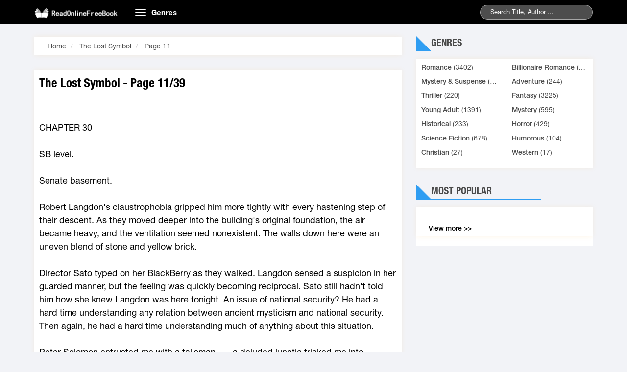

--- FILE ---
content_type: text/html;charset=utf-8
request_url: https://readonlinefreebook.com/the-lost-symbol-s3294-c11-h
body_size: 15467
content:
<!DOCTYPE HTML PUBLIC "-//W3C//DTD HTML 4.01 Transitional//EN" "http://www.w3.org/TR/html4/loose.dtd"><html>
<head>
<meta charset="utf-8">
<title>The Lost Symbol Page 11 Read online books</title> 
<meta name="keywords" content="Read The Lost Symbol Page 11, Read online books, Romance novels, The Lost Symbol Page 11 read online free"/>
<meta name="description" content="Read The Lost Symbol Page 11 online books from your Mobile. The Lost Symbol Page 11 The book is wrote"/>
 

<link rel="stylesheet" type="text/css" href="/j/bootstrap.min.css?=1" /><link rel="amphtml" href="https://readonlinefreebook.com/the-lost-symbol-s3294-c11-h.amp">
<link rel="stylesheet" type="text/css" href="/j/owl.carousel.min.css" />
<link rel="stylesheet" type="text/css" href="/j/owl.theme.css" />
<link rel="stylesheet" type="text/css" href="/j/reset.css" />
<link rel="stylesheet" type="text/css" href="/j/animate.css" />
<link rel="stylesheet" type="text/css" href="/j/slick.css" />
<link rel="stylesheet" type="text/css" href="/j/style.css" />
<link rel="stylesheet" type="text/css" href="/j/responsive.css" />
<link rel="stylesheet" type="text/css" href="/j/jquery-ui.min.css" />
<link rel="stylesheet" type="text/css" href="/j/rateit.css" />
<link rel="stylesheet" type="text/css" href="/j/alertify.css" />
<link rel="stylesheet" type="text/css" href="/j/default.css" /> <meta name="viewport" content="width=device-width; initial-scale=1.0; maximum-scale=1.0;user-scalable=no" />






<script>var vitag=vitag||;vitag.enableGeoLocation=true;</script>
<script type="text/javascript" src="//services.vlitag.com/adv1/?q=91c7f9ca068152f5a812779866e3651c"></script><script>var vitag=vitag||{};</script>
<script>vitag.outStreamConfig={position:"right"};</script>
<style>.ad-container{background-color:#fff;width:100%;height:100%;overflow:hidden;clear:both;border:1px solid #efefef;margin-bottom:4px}.ads_view{width:100%;padding:0 3px;border:1px solid #efefef;clear:both;text-align:center}.content .intro_novel{width:100%;float:left;padding:10px 10px;position:relative;margin-bottom:20px}.container{padding:0 15px;position:relative}.line_ads{color:#afb1b0;text-align:center;font-size:13px;padding-bottom:3px}.text-right{border-top:1px solid #ddd;padding:3px 0}.content .intro_novel .content_novel p{overflow:hidden;-webkit-animation:all 3s ease;animation:all 3s ease;text-align:left}</style><style>.content_novel p{margin:5px auto 10px;line-height:1.5!important}.ads_line_1{color:#a6a5a3;font-size:13px;text-align:center}.ads_line_2{padding:4px;background:#fff;z-index:9999}</style><style type="text/css">div.bigstars div.rateit-range{background:url(/js/rateit/icons/star-white25.png);height:32px}div.bigstars div.rateit-hover{background:url(/js/rateit/icons/star-gold25.png)}div.bigstars div.rateit-selected{background:url(/js/rateit/icons/star-red25.png)}div.bigstars div.rateit-reset{background:url(/js/rateit/icons/star-black25.png);width:32px;height:32px}div.bigstars div.rateit-reset:hover{background:url(/js/rateit/icons/star-white25.png)}.text__rating{height:25px;line-height:25px;display:inline-block;position:absolute;vertical-align:top;margin-left:10px}</style></head>
<body class="home">
<header class="header">
<div class="container">
<div class="row">
<div class="col-md-2 col-sm-3">
<a href="/" class="logo"><img style="max-width:173px;position:relative;top:7px" src="/j/logo.png?0" alt="Read Novels Online - Best books of all time, Novels Free">
</a>
</div>
<div class="col-md-10 col-sm-9">
<nav class="navbar">
<div class="navbar-header">
<button type="button" class="navbar-toggle">
<span class="icon-bar"></span>
<span class="icon-bar"></span>
<span class="icon-bar"></span>
</button>
<a class="navbar-brand hidden-xs" href="#">Genres</a>
</div>
<div class="collapse navbar-collapse main-menu" id="Navbar">
<ul class="nav navbar-nav">
<li>
<a title="Romance" href="/romance-c9">
Romance </a>
</li>
<li>
<a title=" Billionaire Romance" href="/billionaire-romance-c15">
Billionaire Romance </a>
</li>
<li>
<a title="Mystery & Suspense" href="/mystery-suspense-c16">
Mystery & Suspense </a>
</li>
<li>
<a title="Adventure" href="/adventure-c2">
Adventure </a>
</li>
<li>
<a title="Thriller" href="/thriller-c3">
Thriller </a>
</li>
<li>
<a title="Fantasy" href="/fantasy-c1">
Fantasy </a>
</li>
<li>
<a title="Young Adult" href="/young-adult-c8">
Young Adult </a>
</li>
<li>
<a title="Mystery" href="/mystery-c4">
Mystery </a>
</li>
<li>
<a title="Historical" href="/historical-c6">
Historical </a>
</li>
<li>
<a title="Horror" href="/horror-c5">
Horror  </a>
</li>
<li>
<a title="Science Fiction" href="/science-fiction-c7">
Science Fiction </a>
</li>
<li>
<a title="Humorous" href="/humorous-c10">
Humorous </a>
</li>
<li>
<a title="Christian" href="/christian-c11">
Christian </a>
</li>
<li><a title="Western" href="/western-c12">Western  </a></li><li><a title="others" href="/home">others</a></li>
</ul>
</div>
</nav>
<div class="seach">
<form action="/index/search">

<input type="text" id="q" class="searchname" name="q" value="" placeholder="Search Title, Author ...">

<span class="submit"></span>
</form>
</div>
</div> 
</div>
</div>
</header> <div id="content-wrapper">
<section class="section3">
<div class="container">
<div class="row">

<div class="col-md-8 col-xs-12 section-left">
<div class="site_map_novel box-shadow">

<ol class="breadcrumb">
<li>
<span itemscope="" itemtype="http://schema.org/BreadcrumbList">
<span itemprop="itemListElement" itemscope="" itemtype="http://schema.org/ListItem">
<a itemprop="url" href="/">
<span itemprop="name">Home</span>
</a>
<span itemprop="position" content="1"></span>
</span>
</span>
</li>
<li>
<span itemscope="" itemtype="http://schema.org/BreadcrumbList">
<span itemprop="itemListElement" itemscope="" itemtype="http://schema.org/ListItem">
<a itemprop="url" href="/the-lost-symbol-s3294-h">
<span itemprop="name">The Lost Symbol</span>
</a>
<span itemprop="position" content="2"></span>
</span>
</span>
</li>
<li>
<span itemscope="" itemtype="http://schema.org/BreadcrumbList">
<span itemprop="itemListElement" itemscope="" itemtype="http://schema.org/ListItem">
<a itemprop="url" href="/the-lost-symbol-s3294-c11-h">
<span itemprop="name">Page 11</span>
</a>
<span itemprop="position" content="3"></span>
</span>
</span>
</li>
</ol>
</div>

<div class="content wl">
<div class="intro_novel box-shadow">
<div class="title">
<h1><a href="#" class="title-chapter-novel">
The Lost Symbol - Page 11/39</a></h1>
</div>
<div class="content_novel">
<div class="des_novel " id="des_novel" style="font-size:18px;line-height: 170%;color:#000;">
<p>&nbsp;<p>CHAPTER 30<br /> <br /> SB level.<br /> <br /> Senate basement.<br /> <br /> Robert Langdon&#39;s claustrophobia gripped him more tightly with every hastening step of their descent. As they moved deeper into the building&#39;s original foundation, the air became heavy, and the ventilation seemed nonexistent. The walls down here were an uneven blend of stone and yellow brick.<br /> <br /> Director Sato typed on her BlackBerry as they walked. Langdon sensed a suspicion in her guarded manner, but the feeling was quickly becoming reciprocal. Sato still hadn&#39;t told him how she knew Langdon was here tonight. An issue of national security? He had a hard time understanding any relation between ancient mysticism and national security. Then again, he had a hard time understanding much of anything about this situation.<br /> <br /> Peter Solomon entrusted me with a talisman . . . a deluded lunatic tricked me into bringing it to the Capitol and wants me to use it to unlock a mystical portal . . . possibly in a room called SBB13.<br /> <br /> Not exactly a clear picture.<br /> <br /> As they pressed on, Langdon tried to shake from his mind the horrible image of Peter&#39;s tattooed hand, transformed into the Hand of the Mysteries. The gruesome picture was accompanied by Peter&#39;s voice: The Ancient Mysteries, Robert, have spawned many myths . . . but that does not mean they themselves are fiction.<br /> <br /> Despite a career studying mystical symbols and history, Langdon had always struggled intellectually with the idea of the Ancient Mysteries and their potent promise of apotheosis.<br /> <br /> Admittedly, the historical record contained indisputable evidence that secret wisdom had been passed down through the ages, apparently having come out of the Mystery Schools in early Egypt. This knowledge moved underground, resurfacing in Renaissance Europe, where, according to most accounts, it was entrusted to an elite group of scientists within the walls of Europe&#39;s premier scientific think tank--the Royal Society of London--enigmatically nicknamed the Invisible College.<br /> <br /> This concealed &quot;college&quot; quickly became a brain trust of the world&#39;s most enlightened minds-- those of Isaac Newton, Francis Bacon, Robert Boyle, and even Benjamin Franklin. Today, the list of modern &quot;fellows&quot; was no less impressive--Einstein, Hawking, Bohr, and Celsius. These great minds had all made quantum leaps in human understanding, advances that, according to some, were the result of their exposure to ancient wisdom hidden within the Invisible College. Langdon doubted this was true, although certainly there had been an unusual amount of &quot;mystical work&quot; taking place within those walls.<br /> <br /> The discovery of Isaac Newton&#39;s secret papers in 1936 had stunned the world by revealing Newton&#39;s all-consuming passion for the study of ancient alchemy and mystical wisdom. Newton&#39;s private papers included a handwritten letter to Robert Boyle in which he exhorted Boyle to keep &quot;high silence&quot; regarding the mystical knowledge they had learned. &quot;It cannot be communicated,&quot; Newton wrote, &quot;without immense damage to the world.&quot;<br /> <br /> The meaning of this strange warning was still being debated today.<br /> <br /> &quot;Professor,&quot; Sato said suddenly, glancing up from her BlackBerry, &quot;despite your insistence that you have no idea why you&#39;re here tonight, perhaps you could shed light on the meaning of Peter Solomon&#39;s ring.&quot;<br /> <br /> &quot;I can try,&quot; Langdon said, refocusing.<br /> <br /> She produced the specimen bag and handed it to Langdon. &quot;Tell me about the symbols on his ring.&quot;<br /> <br /> Langdon examined the familiar ring as they moved through the deserted passageway. Its face bore the image of a double-headed phoenix holding a banner proclaiming ORDO AB CHAO, and its chest was emblazoned with the number 33. &quot;The double-headed phoenix with the number thirty-three is the emblem of the highest Masonic degree.&quot; Technically, this prestigious degree existed solely within the Scottish Rite. Nonetheless, the rites and degrees of Masonry were a complex hierarchy that Langdon had no desire to detail for Sato tonight. &quot;Essentially, the thirty- third degree is an elite honor reserved for a small group of highly accomplished Masons. All the other degrees can be attained by successful completion of the previous degree, but ascension to the thirty-third degree is controlled. It&#39;s by invitation only.&quot;<br /> <br /> &quot;So you were aware that Peter Solomon was a member of this elite inner circle?&quot;<br /> <br /> &quot;Of course. Membership is hardly a secret.&quot;<br /> <br /> &quot;And he is their highest-ranking official?&quot;<br /> <br /> &quot;Currently, yes. Peter heads the Supreme Council Thirty-third Degree, which is the governing body of the Scottish Rite in America.&quot; Langdon always loved visiting their headquarters--the House of the Temple--a classical masterpiece whose symbolic ornamentation rivaled that of Scotland&#39;s Rosslyn Chapel.<br /> <br /> &quot;Professor, did you notice the engraving on the ring&#39;s band? It bears the words `All is revealed at the thirty-third degree.&#39; &quot;<br /> <br /> Langdon nodded. &quot;It&#39;s a common theme in Masonic lore.&quot;<br /> <br /> &quot;Meaning, I assume, that if a Mason is admitted to this highest thirty-third degree, then something special is revealed to him?&quot;<br /> <br /> &quot;Yes, that&#39;s the lore, but probably not the reality. There&#39;s always been conspiratorial conjecture that a select few within this highest echelon of Masonry are made privy to some great mystical secret. The truth, I suspect, is probably far less dramatic.&quot;<br /> <br /> Peter Solomon often made playful allusions to the existence of a precious Masonic secret, but Langdon always assumed it was just a mischievous attempt to coax him into joining the brotherhood. Unfortunately, tonight&#39;s events had been anything but playful, and there had been nothing mischievous about the seriousness with which Peter had urged Langdon to protect the sealed package in his daybag.<br /> <br /> Langdon glanced forlornly at the plastic bag containing Peter&#39;s gold ring. &quot;Director,&quot; he asked, &quot;would you mind if I held on to this?&quot;<br /> <br /> She looked over. &quot;Why?&quot;<br /> <br /> &quot;It&#39;s very valuable to Peter, and I&#39;d like to return it to him tonight.&quot;<br /> <br /> She looked skeptical. &quot;Let&#39;s hope you get that chance.&quot; &quot;Thanks.&quot; Langdon pocketed the ring.<br /> <br /> &quot;Another question,&quot; Sato said as they hastened deeper into the labyrinth. &quot;My staff said that while cross-checking the concepts of the `thirty-third degree&#39; and `portal&#39; with Masonry, they turned up literally hundreds of references to a `pyramid&#39;?&quot;<br /> <br /> &quot;That&#39;s not surprising, either,&quot; Langdon said. &quot;The pyramid builders of Egypt are the forerunners of the modern stonemasons, and the pyramid, along with Egyptian themes, is very common in Masonic symbolism.&quot;<br /> <br /> &quot;Symbolizing what?&quot;<br /> <br /> &quot;The pyramid essentially represents enlightenment. It&#39;s an architectural symbol emblematic of ancient man&#39;s ability to break free from his earthly plane and ascend upward toward heaven, toward the golden sun, and ultimately, toward the supreme source of illumination.&quot;<br /> <br /> She waited a moment. &quot;Nothing else?&quot;<br /> <br /> Nothing else?! Langdon had just described one of history&#39;s most elegant symbols. The structure through which man elevated himself into the realm of the gods.<br /> <br /> &quot;According to my staff,&quot; she said, &quot;it sounds like there is a much more relevant connection tonight. They tell me there exists a popular legend about a specific pyramid here in Washington--a pyramid that relates specifically to the Masons and the Ancient Mysteries?&quot;<br /> <br /> Langdon now realized what she was referring to, and he tried to dispel the notion before they wasted any more time. &quot;I am familiar with the legend, Director, but it&#39;s pure fantasy. The Masonic Pyramid is one of D.C.&#39;s most enduring myths, probably stemming from the pyramid on the Great Seal of the United States.&quot;<br /> <br /> &quot;Why didn&#39;t you mention it earlier?&quot;<br /> <br /> Langdon shrugged. &quot;Because it has no basis in fact. Like I said, it&#39;s a myth. One of many associated with the Masons.&quot;<br /> <br /> &quot;And yet this particular myth relates directly to the Ancient Mysteries?&quot;<br /> <br /> &quot;Sure, as do plenty of others. The Ancient Mysteries are the foundation for countless legends that have survived in history--stories about powerful wisdom protected by secret guardians like the Templars, the Rosicrucians, the Illuminati, the Alumbrados--the list goes on and on. They are all based on the Ancient Mysteries . . . and the Masonic Pyramid is just one example.&quot;<br /> <br /> &quot;I see,&quot; Sato said. &quot;And what does this legend actually say?&quot;<br /> <br /> Langdon considered it for a few steps and then replied, &quot;Well, I&#39;m no specialist in conspiracy theory, but I am educated in mythology, and most accounts go something like this: The Ancient Mysteries--the lost wisdom of the ages--have long been considered mankind&#39;s most sacred treasure, and like all great treasures, they have been carefully protected. The enlightened sages who understood the true power of this wisdom learned to fear its awesome potential. They knew that if this secret knowledge were to fall into uninitiated hands, the results could be devastating; as we said earlier, powerful tools can be used either for good or for evil. So, in order to protect the Ancient Mysteries, and mankind in the process, the early practitioners formed secret fraternities. Inside these brotherhoods, they shared their wisdom only with the properly initiated, passing the wisdom from sage to sage. Many believe we can look back and see the historical remnants of those who mastered the Mysteries . . . in the stories of sorcerers, magicians, and healers.&quot;<br /> <br /> &quot;And the Masonic Pyramid?&quot; Sato asked. &quot;How does that fit in?&quot;<br /> <br /> &quot;Well,&quot; Langdon said, striding faster now to keep pace, &quot;this is where history and myth begin to merge. According to some accounts, by the sixteenth century in Europe, almost all of these secret fraternities had become extinct, most of them exterminated by a growing tide of religious persecution. The Freemasons, it is said, became the last surviving custodians of the Ancient Mysteries. Understandably, they feared that if their own brotherhood one day died off like its predecessors, the Ancient Mysteries would be lost for all time.&quot;<br /> <br /> &quot;And the pyramid?&quot; Sato again pressed.<br /> <br /> Langdon was getting to it. &quot;The legend of the Masonic Pyramid is quite simple. It states that the Masons, in order to fulfill their responsibility of protecting this great wisdom for future generations, decided to hide it in a great fortress.&quot; Langdon tried to gather his recollections of the story. &quot;Again, I stress this is all myth, but allegedly, the Masons transported their secret wisdom from the Old World to the New World--here, to America--a land they hoped would remain free from religious tyranny. And here they built an impenetrable fortress--a hidden pyramid-- designed to protect the Ancient Mysteries until the time that all of mankind was ready to handle the awesome power that this wisdom could communicate. According to the myth, the Masons crowned their great pyramid with a shining, solid-gold capstone as symbol of the precious treasure within--the ancient wisdom capable of empowering mankind to his full human potential. Apotheosis.&quot;<br /> <br /> &quot;Quite a story,&quot; Sato said.<br /> <br /> &quot;Yes. The Masons fall victim to all kinds of crazy legends.&quot;<br /> <br /> &quot;Obviously you don&#39;t believe such a pyramid exists.&quot;<br /> <br /> &quot;Of course not,&quot; Langdon replied. &quot;There&#39;s no evidence whatsoever to suggest that our Masonic forefathers built any kind of pyramid in America, much less in D.C. It&#39;s pretty difficult to hide a pyramid, especially one large enough to hold all the lost wisdom of the ages.&quot;<br /> <br /> The legend, as Langdon recalled, never explained exactly what was supposed to be inside the Masonic Pyramid--whether it was ancient texts, occult writings, scientific revelations, or something far more mysterious--but the legend did say that the precious information inside was ingeniously encoded . . . and understandable only to the most enlightened souls.<br /> <br /> &quot;Anyway,&quot; Langdon said, &quot;this story falls into a category we symbologists call an `archetypal hybrid&#39;--a blend of other classic legends, borrowing so many elements from popular mythology that it could only be a fictional construct . . . not historical fact.&quot;<br /> <br /> When Langdon taught his students about archetypal hybrids, he used the example of fairy tales, which were recounted across generations and exaggerated over time, borrowing so heavily from one another that they evolved into homogenized morality tales with the same iconic elements-- virginal damsels, handsome princes, impenetrable fortresses, and powerful wizards. By way of fairy tales, this primeval battle of &quot;good vs. evil&quot; is ingrained into us as children through our stories: Merlin vs. Morgan le Fay, Saint George vs. the Dragon, David vs. Goliath, Snow White vs. the Witch, and even Luke Skywalker battling Darth Vader.<br /> <br /> Sato scratched her head as they turned a corner and followed Anderson down a short flight of stairs. &quot;Tell me this. If I&#39;m not mistaken, pyramids were once considered mystical portals through which the deceased pharaohs could ascend to the gods, were they not?&quot;<br /> <br /> &quot;True.&quot;<br /> <br /> Sato stopped short and caught Langdon&#39;s arm, glaring up at him with an expression somewhere between surprise and disbelief. &quot;You&#39;re saying Peter Solomon&#39;s captor told you to find a hidden portal, and it didn&#39;t occur to you that he was talking about the Masonic Pyramid from this legend?&quot;<br /> <br /> &quot;By any name, the Masonic Pyramid is a fairy tale. It&#39;s purely fantasy.&quot;<br /> <br /> Sato stepped closer to him now, and Langdon could smell her cigarette breath. &quot;I understand your position on that, Professor, but for the sake of my investigation, the parallel is hard to ignore. A portal leading to secret knowledge? To my ear, this sounds a lot like what Peter Solomon&#39;s captor claims you, alone, can unlock.&quot;<br /> <br /> &quot;Well, I can hardly believe--&quot;<br /> <br /> &quot;What you believe is not the point. No matter what you believe, you must concede that this man might himself believe that the Masonic Pyramid is real.&quot;<br /> <br /> &quot;The man&#39;s a lunatic! He may well believe that SBB Thirteen is the entrance to a giant underground pyramid that contains all the lost wisdom of the ancients!&quot;<br /> <br /> Sato stood perfectly still, her eyes seething. &quot;The crisis I am facing tonight is not a fairy tale, Professor. It is quite real, I assure you.&quot;<br /> <br /> A cold silence hung between them. &quot;Ma&#39;am?&quot; Anderson finally said, gesturing to another secure door ten feet away. &quot;We&#39;re almost there, if you&#39;d like to continue.&quot; Sato finally broke eye contact with Langdon, motioning for Anderson to move on. They followed the security chief through the secure doorway, which deposited them in a narrow passage. Langdon looked left and then right.<br /> <br /> You&#39;ve got to be kidding.<br /> <br /> He was standing in the longest hallway he had ever seen.<br /> <br /> CHAPTER 31<br /> <br /> <div style="width: 100%; height: auto; text-align: center;"><script src=""></script></div> Trish Dunne felt the familiar surge of adrenaline as she exited the bright lights of the Cube and moved into the raw darkness of the void. The SMSC&#39;s front gate had just called to say that Katherine&#39;s guest, Dr. Abaddon, had arrived and required an escort back to Pod 5. Trish had offered to bring him back, mostly out of curiosity. Katherine had said very little about the man who would be visiting them, and Trish was intrigued. The man was apparently someone Peter Solomon trusted deeply; the Solomons never invited anyone back to the Cube. This was a first.<br /> <br /> I hope he handles the crossing okay, Trish thought as she moved through the frigid darkness. The last thing she needed was Katherine&#39;s VIP panicking when he realized what he had to do to get to the lab. The first time is always the worst.<br /> <br /> Trish&#39;s first time had been about a year ago. She had accepted Katherine&#39;s job offer, signed a nondisclosure, and then come to the SMSC with Katherine to see the lab. The two women had walked the length of &quot;The Street,&quot; arriving at a metal door marked POD 5. Even though Katherine had tried to prepare her by describing the lab&#39;s remote location, Trish was not ready for what she saw when the pod door hissed open.<br /> <br /> The void.<br /> <br /> Katherine stepped over the threshold, walked a few feet into the perfect blackness, and then motioned for Trish to follow. &quot;Trust me. You won&#39;t get lost.&quot;<br /> <br /> Trish pictured herself wandering in a pitch-black, stadium-size room and broke a sweat at the mere thought.<br /> <br /> &quot;We have a guidance system to keep you on track.&quot; Katherine pointed to the floor. &quot;Very low- tech.&quot;<br /> <br /> Trish squinted through the darkness at the rough cement floor. It took a moment to see it in the darkness, but there was a narrow carpet runner that had been laid down in a straight line. The carpet ran like a roadway, disappearing into the darkness.<br /> <br /> &quot;See with your feet,&quot; Katherine said, turning and walking off. &quot;Just follow right behind me.&quot;<br /> <br /> As Katherine disappeared into the blackness, Trish swallowed her fear and followed. This is insane! She had taken only a few steps down the carpet when the Pod 5 door swung shut behind her, snuffing out the last faint hint of light. Pulse racing, Trish turned all of her attention to the feeling of the carpet beneath her feet. She had ventured only a handful of steps down the soft runner when she felt the side of her right foot hit hard cement. Startled, she instinctively corrected to the left, getting both feet back on soft carpet.<br /> <br /> Katherine&#39;s voice materialized up ahead in the blackness, her words almost entirely swallowed by the lifeless acoustics of this abyss. &quot;The human body is amazing,&quot; she said. &quot;If you deprive it of one sensory input, the other senses take over, almost instantly. Right now, the nerves in your feet are literally `tuning&#39; themselves to become more sensitive.&quot;<br /> <br /> Good thing, Trish thought, correcting course again.<br /> <br /> They walked in silence for what seemed entirely too long. &quot;How much farther?&quot; Trish finally asked.<br /> <br /> &quot;We&#39;re about halfway.&quot; Katherine&#39;s voice sounded more distant now.<br /> <br /> Trish sped up, doing her best to stay composed, but the breadth of the darkness felt like it would engulf her. I can&#39;t see one millimeter in front of my face! &quot;Katherine? How do you know when to stop walking?&quot;<br /> <br /> &quot;You&#39;ll know in a moment,&quot; Katherine said.<br /> <br /> That was a year ago, and now, tonight, Trish was once again in the void, heading in the opposite direction, out to the lobby to retrieve her boss&#39;s guest. A sudden change in carpet texture beneath her feet alerted her that she was three yards from the exit. The warning track, as it was called by Peter Solomon, an avid baseball fan. Trish stopped short, pulled out her key card, and groped in the darkness along the wall until she found the raised slot and inserted her card.<br /> <br /> The door hissed open.<br /> <br /> Trish squinted into the welcoming light of the SMSC hallway.<br /> <br /> Made it . . . again.<br /> <br /> Moving through the deserted corridors, Trish found herself thinking about the bizarre redacted file they had found on a secure network. Ancient portal? Secret location underground? She wondered if Mark Zoubianis was having any luck figuring out where the mysterious document was located. Inside the control room, Katherine stood in the soft glow of the plasma wall and gazed up at the enigmatic document they had uncovered. She had isolated her key phrases now and felt increasingly certain that the document was talking about the same far-flung legend that her brother had apparently shared with Dr. Abaddon.<br /> <br /> . . . secret location UNDERGROUND where the . . .<br /> <br /> . . . somewhere in WASHINGTON, D.C., the coordinates . . .<br /> <br /> . . . uncovered an ANCIENT PORTAL that led . . .<br /> <br /> . . . warning the PYRAMID holds dangerous . . .<br /> <br /> . . . decipher this ENGRAVED SYMBOLON to unveil . . .<br /> <br /> I need to see the rest of the file, Katherine thought.<br /> <br /> She stared a moment longer and then flipped the plasma wall&#39;s power switch. Katherine always turned off this energy-intensive display so as not to waste the fuel cell&#39;s liquid hydrogen reserves.<br /> <br /> She watched as her keywords slowly faded, collapsing down into a tiny white dot, which hovered in the middle of the wall and then finally twinkled out.<br /> <br /> She turned and walked back toward her office. Dr. Abaddon would be arriving momentarily, and she wanted to make him feel welcome.<br /> <br /> CHAPTER 32<br /> <br /> &quot;Almost there,&quot; Anderson said, guiding Langdon and Sato down the seemingly endless corridor that ran the entire length of the Capitol&#39;s eastern foundation. &quot;In Lincoln&#39;s day, this passage had a dirt floor and was filled with rats.&quot;<br /> <br /> Langdon felt grateful the floor had been tiled; he was not a big fan of rats. The group continued on, their footfalls drumming up an eerie, uneven echo in the long passageway. Doorways lined the long hallway, some closed but many ajar. Many of the rooms down on this level looked abandoned. Langdon noticed the numbers on the doors were now descending and, after a while, seemed to be running out.<br /> <br /> SB4 . . . SB3 . . . SB2 . . . SB1 . . .<br /> <br /> They continued past an unmarked door, but Anderson stopped short when the numbers began ascending again.<br /> <br /> HB1 . . . HB2 . . .<br /> <br /> &quot;Sorry,&quot; Anderson said. &quot;Missed it. I almost never come down this deep.&quot;<br /> <br /> The group backed up a few yards to an old metal door, which Langdon now realized was located at the hallway&#39;s central point--the meridian that divided the Senate Basement (SB) and the House Basement (HB). As it turned out, the door was indeed marked, but its engraving was so faded, it was almost imperceptible.<br /> <br /> SBB<br /> <br /> &quot;Here we are,&quot; Anderson said. &quot;Keys will be arriving any moment.&quot;<br /> <br /> Sato frowned and checked her watch.<br /> <br /> Langdon eyed the SBB marking and asked Anderson, &quot;Why is this space associated with the Senate side even though it&#39;s in the middle?&quot;<br /> <br /> Anderson looked puzzled. &quot;What do you mean?&quot;<br /> <br /> &quot;It says SBB, which begins with an S, not an H.&quot;<br /> <br /> Anderson shook his head. &quot;The S in SBB doesn&#39;t stand for Senate. It--&quot;<br /> <br /> &quot;Chief?&quot; a guard called out in the distance. He came jogging up the hallway toward them, holding out a key. &quot;Sorry, sir, it took a few minutes. We couldn&#39;t locate the main SBB key. This is a spare from an auxiliary box.&quot;<br /> <br /> &quot;The original is missing?&quot; Anderson said, sounding surprised.<br /> <br /> &quot;Probably lost,&quot; the guard replied, arriving out of breath. &quot;Nobody has requested access down here for ages.&quot;<br /> <br /> Anderson took the key. &quot;No secondary key for SBB Thirteen?&quot;<br /> <br /> &quot;Sorry, so far we&#39;re not finding keys for any of the rooms in the SBB. MacDonald&#39;s on it now.&quot; The guard pulled out his radio and spoke into it. &quot;Bob? I&#39;m with the chief. Any additional info yet on the key for SBB Thirteen?&quot;<br /> <br /> The guard&#39;s radio crackled, and a voice replied, &quot;Actually, yeah. It&#39;s strange. I&#39;m seeing no entries since we computerized, but the hard logs indicate all the storage rooms in the SBB were cleaned out and abandoned more than twenty years ago. They&#39;re now listed as unused space.&quot; He paused. &quot;All except for SBB Thirteen.&quot;<br /> <br /> Anderson grabbed the radio. &quot;This is the chief. What do you mean, all except SBB Thirteen?&quot;<br /> <br /> &quot;Well, sir,&quot; the voice replied, &quot;I&#39;ve got a handwritten notation here that designates SBB Thirteen as `private.&#39; It was a long time ago, but it&#39;s written and initialed by the Architect himself.&quot;<br /> <br /> The term Architect, Langdon knew, was not a reference to the man who had designed the Capitol, but rather to the man who ran it. Similar to a building manager, the man appointed as Architect of the Capitol was in charge of everything including maintenance, restoration, security, hiring personnel, and assigning offices.<br /> <br /> &quot;The strange thing . . .&quot; the voice on the radio said, &quot;is that the Architect&#39;s notation indicates that this `private space&#39; was set aside for the use of Peter Solomon.&quot;<br /> <br /> Langdon, Sato, and Anderson all exchanged startled looks.<br /> <br /> &quot;I&#39;m guessing, sir,&quot; the voice continued, &quot;that Mr. Solomon has our primary key to the SBB as well as any keys to SBB Thirteen.&quot;<br /> <br /> Langdon could not believe his ears. Peter has a private room in the basement of the Capitol? He had always known Peter Solomon had secrets, but this was surprising even to Langdon.<br /> <br /> &quot;Okay,&quot; Anderson said, clearly unamused. &quot;We&#39;re hoping to get access to SBB Thirteen specifically, so keep looking for a secondary key.&quot;<br /> <br /> &quot;Will do, sir. We&#39;re also working on the digital image that you requested--&quot;<br /> <br /> &quot;Thank you,&quot; Anderson interrupted, pressing the talk button and cutting him off. &quot;That will be all. Send that file to Director Sato&#39;s BlackBerry as soon as you have it.&quot;<br /> <br /> &quot;Understood, sir.&quot; The radio went silent.<br /> <br /> Anderson handed the radio back to the guard in front of them. The guard pulled out a photocopy of a blueprint and handed it to his chief. &quot;Sir, the SBB is in gray, and we&#39;ve notated with an X which room is SBB Thirteen, so it shouldn&#39;t be hard to find. The area is quite small.&quot;<br /> <br /> Anderson thanked the guard and turned his focus to the blueprint as the young man hurried off. Langdon looked on, surprised to see the astonishing number of cubicles that made up the bizarre maze beneath the U.S. Capitol.<br /> <br /> Anderson studied the blueprint for a moment, nodded, and then stuffed it into his pocket. Turning to the door marked SBB, he raised the key, but hesitated, looking uneasy about opening it. Langdon felt similar misgivings; he had no idea what was behind this door, but he was quite certain that whatever Solomon had hidden down here, he wanted to keep private. Very private.<br /> <br /> Sato cleared her throat, and Anderson got the message. The chief took a deep breath, inserted the key, and tried to turn it. The key didn&#39;t move. For a split second, Langdon felt hopeful the key was wrong. On the second try, though, the lock turned, and Anderson heaved the door open.<br /> <br /> As the heavy door creaked outward, damp air rushed out into the corridor.<br /> <br /> Langdon peered into the darkness but could see nothing at all.<br /> <br /> &quot;Professor,&quot; Anderson said, glancing back at Langdon as he groped blindly for a light switch. &quot;To answer your question, the S in SBB doesn&#39;t stand for Senate. It stands for sub.&quot;<br /> <br /> &quot;Sub?&quot; Langdon asked, puzzled.<br /> <br /> Anderson nodded and flicked the switch just inside the door. A single bulb illuminated an alarmingly steep staircase descending into inky blackness. &quot;SBB is the Capitol&#39;s subbasement.&quot;<div class="ads_view"><center></center></div> </div>
</div>
<div class="ads_view"><center></center></div>
<br />
<br />
<div class="text-right" style="padding-top:4px;">Next :
<a href="/the-lost-symbol-s3294-c12-h">
<span style="font-size:16px;color:#337ab7;">
The Lost Symbol - Page 12 </span>
</a>
</div>
</div>
</div>
<div id="detail-page" style="margin-bottom:10px;">
<center>
<a href="/the-lost-symbol-s3294-c10-h"><span style="font-size:20px; border: 1px solid#ccc;padding:2px 8px;"> ❮ </span></a>
<select onchange="location = this.options[this.selectedIndex].value;" style="padding: 3px;height: 30px;">
<option value="/the-lost-symbol-s3294-c1-h"> Page 1</option>
<option value="/the-lost-symbol-s3294-c2-h"> Page 2</option>
<option value="/the-lost-symbol-s3294-c3-h"> Page 3</option>
<option value="/the-lost-symbol-s3294-c4-h"> Page 4</option>
<option value="/the-lost-symbol-s3294-c5-h"> Page 5</option>
<option value="/the-lost-symbol-s3294-c6-h"> Page 6</option>
<option value="/the-lost-symbol-s3294-c7-h"> Page 7</option>
<option value="/the-lost-symbol-s3294-c8-h"> Page 8</option>
<option value="/the-lost-symbol-s3294-c9-h"> Page 9</option>
<option value="/the-lost-symbol-s3294-c10-h"> Page 10</option>
<option value="/the-lost-symbol-s3294-c11-h" selected> Page 11</option>
<option value="/the-lost-symbol-s3294-c12-h"> Page 12</option>
<option value="/the-lost-symbol-s3294-c13-h"> Page 13</option>
<option value="/the-lost-symbol-s3294-c14-h"> Page 14</option>
<option value="/the-lost-symbol-s3294-c15-h"> Page 15</option>
<option value="/the-lost-symbol-s3294-c16-h"> Page 16</option>
<option value="/the-lost-symbol-s3294-c17-h"> Page 17</option>
<option value="/the-lost-symbol-s3294-c18-h"> Page 18</option>
<option value="/the-lost-symbol-s3294-c19-h"> Page 19</option>
<option value="/the-lost-symbol-s3294-c20-h"> Page 20</option>
<option value="/the-lost-symbol-s3294-c21-h"> Page 21</option>
<option value="/the-lost-symbol-s3294-c22-h"> Page 22</option>
<option value="/the-lost-symbol-s3294-c23-h"> Page 23</option>
<option value="/the-lost-symbol-s3294-c24-h"> Page 24</option>
<option value="/the-lost-symbol-s3294-c25-h"> Page 25</option>
<option value="/the-lost-symbol-s3294-c26-h"> Page 26</option>
<option value="/the-lost-symbol-s3294-c27-h"> Page 27</option>
<option value="/the-lost-symbol-s3294-c28-h"> Page 28</option>
<option value="/the-lost-symbol-s3294-c29-h"> Page 29</option>
<option value="/the-lost-symbol-s3294-c30-h"> Page 30</option>
<option value="/the-lost-symbol-s3294-c31-h"> Page 31</option>
<option value="/the-lost-symbol-s3294-c32-h"> Page 32</option>
<option value="/the-lost-symbol-s3294-c33-h"> Page 33</option>
<option value="/the-lost-symbol-s3294-c34-h"> Page 34</option>
<option value="/the-lost-symbol-s3294-c35-h"> Page 35</option>
<option value="/the-lost-symbol-s3294-c36-h"> Page 36</option>
<option value="/the-lost-symbol-s3294-c37-h"> Page 37</option>
<option value="/the-lost-symbol-s3294-c38-h"> Page 38</option>
<option value="/the-lost-symbol-s3294-c39-h"> Page 39</option>
</select>
<a href="/the-lost-symbol-s3294-c12-h"> <span style="font-size:20px; border: 1px solid#ccc;padding:2px 8px;"> ❯</span></a>
</center>
</div>
<div>
<center><div id="amzn-assoc-ad-c0973dfc-5788-4be9-a9a5-3c4e9185fe88"></div></center>
</div>

<div class="list_chapter box-shadow wl">
<br />
<div class="col-xs-12">
<div class="fb-like" data-href="/the-lost-symbol-s3294-h" data-layout="button_count" data-action="like" data-show-faces="false" data-share="true">
</div>
</div>
<div class="col-xs-12">
<div class="fb-comments" data-href="/the-lost-symbol-s3294-h" data-numposts="5" data-width="100%" data-colorscheme="light" data-mobile="true">
</div>
</div>

</div>

</div>


<div class="col-md-4 col-xs-12 siderbar">
<div class="loaitruyen hidden-xs">
<div class="section-head">
<div class="section-head-title">
<p class="title">Genres</p>
</div>
</div>
<div class="section-bottom box-shadow ">
<ul class="list row">
<li class="col-md-6 col-sm-6 col-xs-12 list-item">
<a title="Romance" href="/romance-c9">
Romance</a> (3402)
</li>
<li class="col-md-6 col-sm-6 col-xs-12 list-item">
<a title=" Billionaire Romance" href="/billionaire-romance-c15">
Billionaire Romance</a> (2002)
</li>
<li class="col-md-6 col-sm-6 col-xs-12 list-item">
<a title="Mystery & Suspense" href="/mystery-suspense-c16">
Mystery & Suspense</a> (2002)
</li>
<li class="col-md-6 col-sm-6 col-xs-12 list-item">
<a title="Adventure" href="/adventure-c2">
Adventure</a> (244)
</li>
<li class="col-md-6 col-sm-6 col-xs-12 list-item">
<a title="Thriller" href="/thriller-c3">
Thriller</a> (220)
</li>
<li class="col-md-6 col-sm-6 col-xs-12 list-item">
<a title="Fantasy" href="/fantasy-c1">
Fantasy</a> (3225)
</li>
<li class="col-md-6 col-sm-6 col-xs-12 list-item">
<a title="Young Adult" href="/young-adult-c8">
Young Adult</a> (1391)
</li>
<li class="col-md-6 col-sm-6 col-xs-12 list-item">
<a title="Mystery" href="/mystery-c4">
Mystery</a> (595)
</li>
<li class="col-md-6 col-sm-6 col-xs-12 list-item">
<a title="Historical" href="/historical-c6">
Historical</a> (233)
</li>
<li class="col-md-6 col-sm-6 col-xs-12 list-item">
<a title="Horror" href="/horror-c5">
Horror</a> (429)
</li>
<li class="col-md-6 col-sm-6 col-xs-12 list-item">
<a title="Science Fiction" href="/science-fiction-c7">
Science Fiction</a> (678)
</li>
<li class="col-md-6 col-sm-6 col-xs-12 list-item">
<a title="Humorous" href="/humorous-c10">
Humorous</a> (104)
</li>
<li class="col-md-6 col-sm-6 col-xs-12 list-item">
<a title="Christian" href="/christian-c11">
Christian</a> (27)
</li>
<li class="col-md-6 col-sm-6 col-xs-12 list-item">
<a title="Western" href="/western-c12">
Western</a> (17)
</li>
</ul>
</div>
</div>
<div class="xemnhieu">
<div class="section-head">
<div class="section-head-title">
<p class="title">Most Popular</p>
</div>
</div>
<div class="section-bottom box-shadow ">
<ul class="list row">
</ul>
<div class="xemthem"><a href="/top-novel-h">View more &gt;&gt;</a></div>
</div>
</div>
<div class="section-bottom box-shadow ">
<div id='ads-left'></div> </div>

</div>

</div>
</div>
</section>
</div>
<div style="text-align:center;">readonlinefreebook.com  Copyright  2016 - 2026</div>
<script src="/j/email-decode.min.js?=5" type="text/javascript"></script><script type="text/javascript">var infolinks_pid=3295709;var infolinks_wsid=0;</script>
<script type="text/javascript" src="//resources.infolinks.com/js/infolinks_main.js"></script>

<script type="text/javascript">var urlmenu=document.getElementById('category');urlmenu.onchange=function(){window.location.replace(this.options[this.selectedIndex].value);};</script>


<script src="/jquery-1.9.1.min.js"></script>

<script type="text/javascript">var $window=$(window);var div_position=0;var $register_push=undefined;div_position=$('#ads-left').offset().top;var nav_height=$('.navbar.navbar-fixed-top').height();$window.scroll(function(){if(($window.scrollTop()>=div_position-nav_height)){if($('#content-wrapper').height()-$('#ads-left').height()>=($window.scrollTop())){$('#ads-left').css({position:'fixed',top:nav_height,width:$('#ads-left').parent().width(),'margin-top':'auto'});}else{$('#ads-left').css({position:'inherit','margin-top':$('#content-wrapper').height()-$('#ads-left').height()-div_position});}}else{$('#ads-left').css({position:'inherit',top:0,});}});</script>

<script type="text/javascript" src="/templates/default/default/js/jquery-ui.min.js"></script>
<script type="text/javascript" src="/templates/default/default/js/bootstrap.min.js"></script>
<script type="text/javascript" src="/templates/default/default/js/owl.carousel.min.js"></script>
<script type="text/javascript" src="/templates/default/default/js/slick.min.js"></script>
<script type="text/javascript" src="/js/lazy-load/jquery.lazyload.min.js"></script>
<script type="text/javascript" src="/js/lazy-load/jq.js"></script>
<script type="text/javascript" src="/templates/default/default/js/customf9e3.js"></script>
<script src="/j/jquery.rateit.js" type="text/javascript"></script>
<script src="/j/alertify.js" type="text/javascript"></script> <div id="fb-root"></div>

<script type="text/javascript">$(document).ready(function(){alertify.set('notifier','position','top-center');$('.follow-story').click(function(){var data={novel_id:$(this).data('id')};_this=$(this);$.ajax({url:"/index/insert-favorite",method:"POST",data:data,success:function(result){if(result.hasOwnProperty('js')){eval(result.js);}else{if(result.success==true){_this.hide();$('.unfollow-story').show();}else{alertify.notify(result.info,'error');}}},error:function(){alertify.notify('Cannot connect to server. Please retry later','error');}});});$('.unfollow-story').click(function(){var data={novel_id:$(this).data('id')};_this=$(this);$.ajax({url:"/index/remove-favorite",method:"POST",data:data,success:function(result){if(result.hasOwnProperty('js')){eval(result.js);}else{if(result.success==true){_this.hide();$('.follow-story').show();}else{alertify.notify(result.info,'error');}}},error:function(){alertify.notify('Cannot connect to server. Please retry later','error');}});});$('#rating-story').change(function(){var data={novel_id:$(this).data('id'),'rate':$(this).val()}
$.ajax({url:"/index/rating-story",method:"POST",data:data,success:function(result){if(result.hasOwnProperty('js')){eval(result.js);}else{alertify.notify('Thank you for rating','success')}},error:function(){alertify.notify('Cannot connect to server. Please retry later','error');}});});$('#rating-story-rate').rateit().bind('over',function(event,value){if(value!=null){$('.text__rating')-h(value+'/10');}else{$('.text__rating')-h('');}});$('#rating-story-rate').rateit().bind('mouseleave',function(){$('.text__rating')-h('');});});</script>

	    	<script async src="https://www.googletagmanager.com/gtag/js?id=G-154900407L"></script>
		    <script>
		      window.dataLayer = window.dataLayer || [];
		      function gtag(){dataLayer.push(arguments);}
		      gtag('js', new Date());
		      gtag('config', 'G-154900407L');
		    </script>
	    	
		<script>
			document.querySelector("form").onkeypress = function(ev) {
			    var ev = window.event || ev;
			    if (ev.keyCode == 13 || ev.which == 13) {
			        location.href = '/index/search/q/' + document.getElementById('q').value;
			        return false;
			    }
			}
		</script>
	<script>var _tit="con"</script><script src="/ads/1.js?54" type="text/javascript"></script><script defer src="https://static.cloudflareinsights.com/beacon.min.js/vcd15cbe7772f49c399c6a5babf22c1241717689176015" integrity="sha512-ZpsOmlRQV6y907TI0dKBHq9Md29nnaEIPlkf84rnaERnq6zvWvPUqr2ft8M1aS28oN72PdrCzSjY4U6VaAw1EQ==" data-cf-beacon='{"version":"2024.11.0","token":"69d7dbdb3bcb4c6593c9b77e3dd5325d","r":1,"server_timing":{"name":{"cfCacheStatus":true,"cfEdge":true,"cfExtPri":true,"cfL4":true,"cfOrigin":true,"cfSpeedBrain":true},"location_startswith":null}}' crossorigin="anonymous"></script>
</body>
</html>